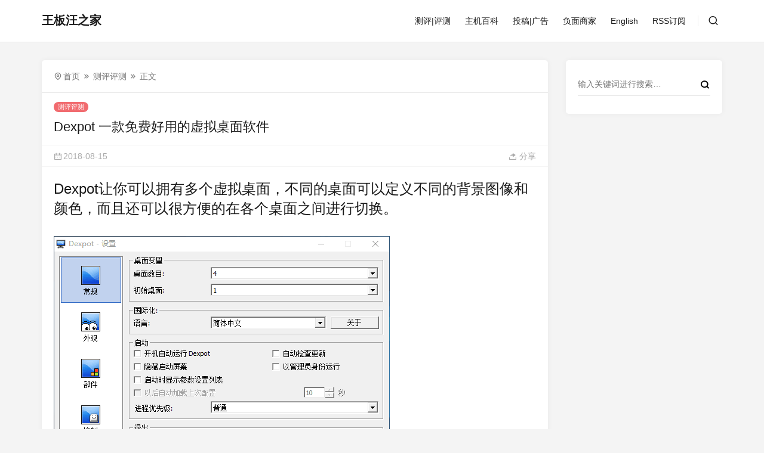

--- FILE ---
content_type: text/html; charset=UTF-8
request_url: https://reaff.com/2715.html
body_size: 6912
content:
<!doctype html>
<html style="--accent-color:#f16b6f;" lang="zh-Hans">
<head>
<meta charset="UTF-8">
<meta name="viewport" content="width=device-width, initial-scale=1, user-scalable=no">
<title>Dexpot 一款免费好用的虚拟桌面软件 &#8211; 王板汪之家</title>
<meta name='robots' content='max-image-preview:large' />
	<style>img:is([sizes="auto" i], [sizes^="auto," i]) { contain-intrinsic-size: 3000px 1500px }</style>
	<link rel='dns-prefetch' href='//cdnjs.cloudflare.com' />
<style id='classic-theme-styles-inline-css' type='text/css'>
/*! This file is auto-generated */
.wp-block-button__link{color:#fff;background-color:#32373c;border-radius:9999px;box-shadow:none;text-decoration:none;padding:calc(.667em + 2px) calc(1.333em + 2px);font-size:1.125em}.wp-block-file__button{background:#32373c;color:#fff;text-decoration:none}
</style>
<style id='global-styles-inline-css' type='text/css'>
:root{--wp--preset--aspect-ratio--square: 1;--wp--preset--aspect-ratio--4-3: 4/3;--wp--preset--aspect-ratio--3-4: 3/4;--wp--preset--aspect-ratio--3-2: 3/2;--wp--preset--aspect-ratio--2-3: 2/3;--wp--preset--aspect-ratio--16-9: 16/9;--wp--preset--aspect-ratio--9-16: 9/16;--wp--preset--color--black: #000000;--wp--preset--color--cyan-bluish-gray: #abb8c3;--wp--preset--color--white: #ffffff;--wp--preset--color--pale-pink: #f78da7;--wp--preset--color--vivid-red: #cf2e2e;--wp--preset--color--luminous-vivid-orange: #ff6900;--wp--preset--color--luminous-vivid-amber: #fcb900;--wp--preset--color--light-green-cyan: #7bdcb5;--wp--preset--color--vivid-green-cyan: #00d084;--wp--preset--color--pale-cyan-blue: #8ed1fc;--wp--preset--color--vivid-cyan-blue: #0693e3;--wp--preset--color--vivid-purple: #9b51e0;--wp--preset--gradient--vivid-cyan-blue-to-vivid-purple: linear-gradient(135deg,rgba(6,147,227,1) 0%,rgb(155,81,224) 100%);--wp--preset--gradient--light-green-cyan-to-vivid-green-cyan: linear-gradient(135deg,rgb(122,220,180) 0%,rgb(0,208,130) 100%);--wp--preset--gradient--luminous-vivid-amber-to-luminous-vivid-orange: linear-gradient(135deg,rgba(252,185,0,1) 0%,rgba(255,105,0,1) 100%);--wp--preset--gradient--luminous-vivid-orange-to-vivid-red: linear-gradient(135deg,rgba(255,105,0,1) 0%,rgb(207,46,46) 100%);--wp--preset--gradient--very-light-gray-to-cyan-bluish-gray: linear-gradient(135deg,rgb(238,238,238) 0%,rgb(169,184,195) 100%);--wp--preset--gradient--cool-to-warm-spectrum: linear-gradient(135deg,rgb(74,234,220) 0%,rgb(151,120,209) 20%,rgb(207,42,186) 40%,rgb(238,44,130) 60%,rgb(251,105,98) 80%,rgb(254,248,76) 100%);--wp--preset--gradient--blush-light-purple: linear-gradient(135deg,rgb(255,206,236) 0%,rgb(152,150,240) 100%);--wp--preset--gradient--blush-bordeaux: linear-gradient(135deg,rgb(254,205,165) 0%,rgb(254,45,45) 50%,rgb(107,0,62) 100%);--wp--preset--gradient--luminous-dusk: linear-gradient(135deg,rgb(255,203,112) 0%,rgb(199,81,192) 50%,rgb(65,88,208) 100%);--wp--preset--gradient--pale-ocean: linear-gradient(135deg,rgb(255,245,203) 0%,rgb(182,227,212) 50%,rgb(51,167,181) 100%);--wp--preset--gradient--electric-grass: linear-gradient(135deg,rgb(202,248,128) 0%,rgb(113,206,126) 100%);--wp--preset--gradient--midnight: linear-gradient(135deg,rgb(2,3,129) 0%,rgb(40,116,252) 100%);--wp--preset--font-size--small: 13px;--wp--preset--font-size--medium: 20px;--wp--preset--font-size--large: 36px;--wp--preset--font-size--x-large: 42px;--wp--preset--spacing--20: 0.44rem;--wp--preset--spacing--30: 0.67rem;--wp--preset--spacing--40: 1rem;--wp--preset--spacing--50: 1.5rem;--wp--preset--spacing--60: 2.25rem;--wp--preset--spacing--70: 3.38rem;--wp--preset--spacing--80: 5.06rem;--wp--preset--shadow--natural: 6px 6px 9px rgba(0, 0, 0, 0.2);--wp--preset--shadow--deep: 12px 12px 50px rgba(0, 0, 0, 0.4);--wp--preset--shadow--sharp: 6px 6px 0px rgba(0, 0, 0, 0.2);--wp--preset--shadow--outlined: 6px 6px 0px -3px rgba(255, 255, 255, 1), 6px 6px rgba(0, 0, 0, 1);--wp--preset--shadow--crisp: 6px 6px 0px rgba(0, 0, 0, 1);}:where(.is-layout-flex){gap: 0.5em;}:where(.is-layout-grid){gap: 0.5em;}body .is-layout-flex{display: flex;}.is-layout-flex{flex-wrap: wrap;align-items: center;}.is-layout-flex > :is(*, div){margin: 0;}body .is-layout-grid{display: grid;}.is-layout-grid > :is(*, div){margin: 0;}:where(.wp-block-columns.is-layout-flex){gap: 2em;}:where(.wp-block-columns.is-layout-grid){gap: 2em;}:where(.wp-block-post-template.is-layout-flex){gap: 1.25em;}:where(.wp-block-post-template.is-layout-grid){gap: 1.25em;}.has-black-color{color: var(--wp--preset--color--black) !important;}.has-cyan-bluish-gray-color{color: var(--wp--preset--color--cyan-bluish-gray) !important;}.has-white-color{color: var(--wp--preset--color--white) !important;}.has-pale-pink-color{color: var(--wp--preset--color--pale-pink) !important;}.has-vivid-red-color{color: var(--wp--preset--color--vivid-red) !important;}.has-luminous-vivid-orange-color{color: var(--wp--preset--color--luminous-vivid-orange) !important;}.has-luminous-vivid-amber-color{color: var(--wp--preset--color--luminous-vivid-amber) !important;}.has-light-green-cyan-color{color: var(--wp--preset--color--light-green-cyan) !important;}.has-vivid-green-cyan-color{color: var(--wp--preset--color--vivid-green-cyan) !important;}.has-pale-cyan-blue-color{color: var(--wp--preset--color--pale-cyan-blue) !important;}.has-vivid-cyan-blue-color{color: var(--wp--preset--color--vivid-cyan-blue) !important;}.has-vivid-purple-color{color: var(--wp--preset--color--vivid-purple) !important;}.has-black-background-color{background-color: var(--wp--preset--color--black) !important;}.has-cyan-bluish-gray-background-color{background-color: var(--wp--preset--color--cyan-bluish-gray) !important;}.has-white-background-color{background-color: var(--wp--preset--color--white) !important;}.has-pale-pink-background-color{background-color: var(--wp--preset--color--pale-pink) !important;}.has-vivid-red-background-color{background-color: var(--wp--preset--color--vivid-red) !important;}.has-luminous-vivid-orange-background-color{background-color: var(--wp--preset--color--luminous-vivid-orange) !important;}.has-luminous-vivid-amber-background-color{background-color: var(--wp--preset--color--luminous-vivid-amber) !important;}.has-light-green-cyan-background-color{background-color: var(--wp--preset--color--light-green-cyan) !important;}.has-vivid-green-cyan-background-color{background-color: var(--wp--preset--color--vivid-green-cyan) !important;}.has-pale-cyan-blue-background-color{background-color: var(--wp--preset--color--pale-cyan-blue) !important;}.has-vivid-cyan-blue-background-color{background-color: var(--wp--preset--color--vivid-cyan-blue) !important;}.has-vivid-purple-background-color{background-color: var(--wp--preset--color--vivid-purple) !important;}.has-black-border-color{border-color: var(--wp--preset--color--black) !important;}.has-cyan-bluish-gray-border-color{border-color: var(--wp--preset--color--cyan-bluish-gray) !important;}.has-white-border-color{border-color: var(--wp--preset--color--white) !important;}.has-pale-pink-border-color{border-color: var(--wp--preset--color--pale-pink) !important;}.has-vivid-red-border-color{border-color: var(--wp--preset--color--vivid-red) !important;}.has-luminous-vivid-orange-border-color{border-color: var(--wp--preset--color--luminous-vivid-orange) !important;}.has-luminous-vivid-amber-border-color{border-color: var(--wp--preset--color--luminous-vivid-amber) !important;}.has-light-green-cyan-border-color{border-color: var(--wp--preset--color--light-green-cyan) !important;}.has-vivid-green-cyan-border-color{border-color: var(--wp--preset--color--vivid-green-cyan) !important;}.has-pale-cyan-blue-border-color{border-color: var(--wp--preset--color--pale-cyan-blue) !important;}.has-vivid-cyan-blue-border-color{border-color: var(--wp--preset--color--vivid-cyan-blue) !important;}.has-vivid-purple-border-color{border-color: var(--wp--preset--color--vivid-purple) !important;}.has-vivid-cyan-blue-to-vivid-purple-gradient-background{background: var(--wp--preset--gradient--vivid-cyan-blue-to-vivid-purple) !important;}.has-light-green-cyan-to-vivid-green-cyan-gradient-background{background: var(--wp--preset--gradient--light-green-cyan-to-vivid-green-cyan) !important;}.has-luminous-vivid-amber-to-luminous-vivid-orange-gradient-background{background: var(--wp--preset--gradient--luminous-vivid-amber-to-luminous-vivid-orange) !important;}.has-luminous-vivid-orange-to-vivid-red-gradient-background{background: var(--wp--preset--gradient--luminous-vivid-orange-to-vivid-red) !important;}.has-very-light-gray-to-cyan-bluish-gray-gradient-background{background: var(--wp--preset--gradient--very-light-gray-to-cyan-bluish-gray) !important;}.has-cool-to-warm-spectrum-gradient-background{background: var(--wp--preset--gradient--cool-to-warm-spectrum) !important;}.has-blush-light-purple-gradient-background{background: var(--wp--preset--gradient--blush-light-purple) !important;}.has-blush-bordeaux-gradient-background{background: var(--wp--preset--gradient--blush-bordeaux) !important;}.has-luminous-dusk-gradient-background{background: var(--wp--preset--gradient--luminous-dusk) !important;}.has-pale-ocean-gradient-background{background: var(--wp--preset--gradient--pale-ocean) !important;}.has-electric-grass-gradient-background{background: var(--wp--preset--gradient--electric-grass) !important;}.has-midnight-gradient-background{background: var(--wp--preset--gradient--midnight) !important;}.has-small-font-size{font-size: var(--wp--preset--font-size--small) !important;}.has-medium-font-size{font-size: var(--wp--preset--font-size--medium) !important;}.has-large-font-size{font-size: var(--wp--preset--font-size--large) !important;}.has-x-large-font-size{font-size: var(--wp--preset--font-size--x-large) !important;}
:where(.wp-block-post-template.is-layout-flex){gap: 1.25em;}:where(.wp-block-post-template.is-layout-grid){gap: 1.25em;}
:where(.wp-block-columns.is-layout-flex){gap: 2em;}:where(.wp-block-columns.is-layout-grid){gap: 2em;}
:root :where(.wp-block-pullquote){font-size: 1.5em;line-height: 1.6;}
</style>
<link rel='stylesheet' id='remixicon-css' href='https://cdnjs.cloudflare.com/ajax/libs/remixicon/4.2.0/remixicon.min.css?ver=6.8.3' type='text/css' media='all' />
<link rel='stylesheet' id='fancybox-css' href='https://cdnjs.cloudflare.com/ajax/libs/fancybox/3.5.7/jquery.fancybox.min.css?ver=6.8.3' type='text/css' media='all' />
<link rel='stylesheet' id='autumn-css' href='https://reaff.com/wp-content/themes/Autumn-Pro/static/css/style-6.4.css?ver=6.4' type='text/css' media='all' />
<script type="text/javascript" src="https://reaff.com/wp-includes/js/jquery/jquery.min.js?ver=3.7.1" id="jquery-core-js"></script>
<script type="text/javascript" src="https://reaff.com/wp-includes/js/jquery/jquery-migrate.min.js?ver=3.4.1" id="jquery-migrate-js"></script>
<script type="text/javascript" src="https://cdnjs.cloudflare.com/ajax/libs/fancybox/3.5.7/jquery.fancybox.min.js?ver=6.8.3" id="fancybox-js"></script>
<script type="text/javascript" src="https://cdnjs.cloudflare.com/ajax/libs/lazysizes/5.3.2/lazysizes.min.js?ver=6.8.3" id="lazysizes-js"></script>
<script type="text/javascript" src="https://cdnjs.cloudflare.com/ajax/libs/lazysizes/5.3.2/plugins/unveilhooks/ls.unveilhooks.min.js?ver=6.8.3" id="unveilhooks-js"></script>
<script type="text/javascript" src="https://reaff.com/wp-content/themes/Autumn-Pro/static/js/theia-sticky-sidebar.js?ver=1.7" id="sticky-sidebar-js"></script>
<script type="text/javascript" id="autumn-js-before">
/* <![CDATA[ */
var ajaxurl	= "https://reaff.com/wp-admin/admin-ajax.php";
/* ]]> */
</script>
<script type="text/javascript" src="https://reaff.com/wp-content/themes/Autumn-Pro/static/js/script-6.4.js?ver=6.4" id="autumn-js"></script>
<script type="text/javascript" src="https://cdnjs.cloudflare.com/ajax/libs/qrcodejs/1.0.0/qrcode.min.js?ver=6.8.3" id="qrcodejs-js"></script>
<link rel="https://api.w.org/" href="https://reaff.com/wp-json/" /><link rel="alternate" title="JSON" type="application/json" href="https://reaff.com/wp-json/wp/v2/posts/2715" /><link rel="EditURI" type="application/rsd+xml" title="RSD" href="https://reaff.com/xmlrpc.php?rsd" />
<meta name="generator" content="WordPress 6.8.3" />
<link rel="canonical" href="https://reaff.com/2715.html" />
<link rel='shortlink' href='https://reaff.com/?p=2715' />
<link rel="alternate" title="oEmbed (JSON)" type="application/json+oembed" href="https://reaff.com/wp-json/oembed/1.0/embed?url=https%3A%2F%2Freaff.com%2F2715.html" />
<link rel="alternate" title="oEmbed (XML)" type="text/xml+oembed" href="https://reaff.com/wp-json/oembed/1.0/embed?url=https%3A%2F%2Freaff.com%2F2715.html&#038;format=xml" />
<link rel="shortcut icon" href=https://reaff.com/wp-content/themes/Autumn-Pro/static/images/favicon.ico" />
<link rel="icon" href="https://reaff.com/wp-content/uploads/2017/11/cropped-3-3-32x32.png" sizes="32x32" />
<link rel="icon" href="https://reaff.com/wp-content/uploads/2017/11/cropped-3-3-192x192.png" sizes="192x192" />
<link rel="apple-touch-icon" href="https://reaff.com/wp-content/uploads/2017/11/cropped-3-3-180x180.png" />
<meta name="msapplication-TileImage" content="https://reaff.com/wp-content/uploads/2017/11/cropped-3-3-270x270.png" />
</head>
<body id="body" class="wp-singular post-template-default single single-post postid-2715 single-format-standard wp-theme-Autumn-Pro">
<script type="text/javascript">
init_color_scheme(false);
</script>
<div class="site">
	<header class="site-header">
		<div class="container">
			<div class="navbar">
				<div class="branding-within">
										<a class="logo text" href="https://reaff.com" rel="home">王板汪之家</a>
									</div>
				<nav class="main-menu hidden-xs hidden-sm hidden-md">
				<ul id="menu-primary" class="nav-list u-plain-list">
				<li id="menu-item-4829" class="menu-item menu-item-type-taxonomy menu-item-object-category current-post-ancestor current-menu-parent current-post-parent menu-item-4829"><a href="https://reaff.com/category/csrjjc">测评|评测</a></li>
<li id="menu-item-4827" class="menu-item menu-item-type-taxonomy menu-item-object-category menu-item-4827"><a href="https://reaff.com/category/zhujiwiki">主机百科</a></li>
<li id="menu-item-8962" class="menu-item menu-item-type-post_type menu-item-object-post menu-item-8962"><a href="https://reaff.com/8961.html">投稿|广告</a></li>
<li id="menu-item-4830" class="menu-item menu-item-type-taxonomy menu-item-object-category menu-item-4830"><a href="https://reaff.com/category/fmsj">负面商家</a></li>
<li id="menu-item-8091" class="menu-item menu-item-type-custom menu-item-object-custom menu-item-8091"><a href="https://translate.google.com/translate?act=url&#038;hl=zh-CN&#038;ie=UTF8&#038;prev=_t&#038;sl=zh-CN&#038;tl=en&#038;u=https://reaff.com">English</a></li>
<li id="menu-item-3212" class="menu-item menu-item-type-custom menu-item-object-custom menu-item-3212"><a href="https://reaff.com/feed">RSS订阅</a></li>
				</ul>
				</nav>

				<div class="sep sep-right"></div>

				
				<div class="navbar-button">
					<a href="javascript:;" class="show-modal search-button" data-target='.search-box'><i class="ri-search-line"></i></a>				</div>
				
				<div class="hamburger menu-toggle-wrapper">
					<div class="menu-toggle">
						<span></span>
						<span></span>
						<span></span>
					</div>
				</div>

			</div>
		</div>
	</header>



<div class="site-content container">
	<div class="row">
				
		<div class="col-lg-9">
			<div class="content-area">
				<main class="site-main">
				<article class="type-post post">

				<div class="term-bar breadcrumbs">
					<div class="term-info">
						<ul class="breadcrumb"><li><a href="https://reaff.com">首页</a></li>
<li><a href="https://reaff.com/category/csrjjc">测评评测</a></li>
<li>正文</li></ul>					</div>
				</div>

				<header class="entry-header">
					<div class="entry-category"><a href="https://reaff.com/category/csrjjc" rel="category tag">测评评测</a></div>
					<h1 class="entry-title">Dexpot 一款免费好用的虚拟桌面软件</h1>
				</header>
				<div class="entry-action">
					<div>
						<a class="view" href="https://reaff.com/2715.html"><i class="ri-icon ri-calendar-2-line"></i><span class="count">2018-08-15</span></a>
																							</div>
					<a href="javascript:;" class="show-modal share-button" data-target='.share-box'><i class="ri-share-forward-2-fill"></i><span> 分享</span></a>				</div>
				<div class="entry-wrapper">
					<div class="entry-content u-clearfix">

											<h2>Dexpot让你可以拥有多个虚拟桌面，不同的桌面可以定义不同的背景图像和颜色，而且还可以很方便的在各个桌面之间进行切换。</h2>
<p><img fetchpriority="high" decoding="async" src="https://reaff.com/i/kf/HTB1L83UJ1GSBuNjSspb763iipXaJ.png" width="563" height="556" /></p>
<p>&nbsp;</p>
<p>&nbsp;</p>
<div>
<p><strong>官网下载：</strong></p>
<p><a href="https://www.dexpot.de/download/dexpot_1614_r2439.exe" target="_blank" rel="nofollow noopener">https://www.dexpot.de/download/dexpot_1614_r2439.exe</a></p>
</div>
					
					</div>

					<div class="entry-tags">
						标签：<a href="https://reaff.com/tag/dexpot" rel="tag">Dexpot</a> · <a href="https://reaff.com/tag/%e4%b8%80%e6%ac%be%e5%85%8d%e8%b4%b9%e5%a5%bd%e7%94%a8%e7%9a%84%e8%99%9a%e6%8b%9f%e6%a1%8c%e9%9d%a2%e8%bd%af%e4%bb%b6" rel="tag">一款免费好用的虚拟桌面软件</a>					</div>

					<div class="modal-buttons"><a href="javascript:;" class="show-modal modal-button share-button" data-target='.share-box'><i class="ri-share-forward-2-fill"></i><span> 分享</span></a></div>
				</div>
				</article>

				<div class="entry-navigation">
	
						
		<div class="nav previous">
			<img class="lazyload" data-srcset="https://reaff.com/i/kf/HTB1vsfeKkSWBuNjSszdxh6eSpXa1.jpeg">
			<span>上一篇</span>
			<h4 class="entry-title">小V咖App 分享绿色文章就能赚钱</h4>
			<a class="u-permalink" href="https://reaff.com/2709.html"></a>
		</div>
		
			<div class="nav next">
			<img class="lazyload" data-srcset="https://reaff.com/i/kf/HTB1skJKKf9TBuNjy1zb760pepXac.png">
			<span>下一篇</span>
			<h4 class="entry-title">takewyn|乌克兰1Gbps独立服务器低至15美元|</h4>
			<a class="u-permalink" href="https://reaff.com/2717.html"></a>
		</div>
		</div><div class="related-post rownone">
	<h3 class="section-title"><span>相关推荐</span></h3>
			<article class="post-list">
	<div class="post-wrapper">
		<div class="entry-media fit">
			<div class="placeholder">
				<a href="https://reaff.com/12829.html">
				<img class="lazyload" data-srcset="https://reaff.com/i/jt/20/08/07/94.jpg" alt="JogjaHost测评|印度尼西亚VPS|优惠码|2核|4G内存|40G SSD|1Gbps|不限流量|月付32美元">
				</a>
			</div>
		</div>
		<div class="entry-wrapper">
			<header class="entry-header">
			<div class="entry-meta">
				<span class="meta-category">
					<a href="https://reaff.com/category/zhujiwiki" rel="category tag">主机百科</a> <a href="https://reaff.com/category/csrjjc" rel="category tag">测评评测</a>				</span>
				<span class="meta-time">
					2022-08-07				</span>
			</div>
			<h2 class="entry-title"><a href="https://reaff.com/12829.html" rel="bookmark">JogjaHost测评|印度尼西亚VPS|优惠码|2核|4G内存|40G SSD|1Gbps|不限流量|月付32美元</a></h2>
			</header>
			<div class="entry-excerpt u-text-format">
				<p>#JogjaHost#怎么样，JogjaHost，印度尼西亚主机商，成立于2008年，主要提供#虚拟主机#、V &#8230;</p>
			</div>
		</div>
	</div>
	</article>
		<article class="post-list">
	<div class="post-wrapper">
		<div class="entry-media fit">
			<div class="placeholder">
				<a href="https://reaff.com/12826.html">
				<img class="lazyload" data-srcset="https://reaff.com/i/jt/20/09/11/72.jpg" alt="Dchost测评|土耳其VPS|优惠码|1核|2G内存|40G SSD|10Gbps|不限流量|月付$3.99">
				</a>
			</div>
		</div>
		<div class="entry-wrapper">
			<header class="entry-header">
			<div class="entry-meta">
				<span class="meta-category">
					<a href="https://reaff.com/category/zhujiwiki" rel="category tag">主机百科</a> <a href="https://reaff.com/category/csrjjc" rel="category tag">测评评测</a>				</span>
				<span class="meta-time">
					2022-08-07				</span>
			</div>
			<h2 class="entry-title"><a href="https://reaff.com/12826.html" rel="bookmark">Dchost测评|土耳其VPS|优惠码|1核|2G内存|40G SSD|10Gbps|不限流量|月付$3.99</a></h2>
			</header>
			<div class="entry-excerpt u-text-format">
				<p>#DCHOST#怎么样，DCHOST，成立于2006年，在土耳其、英国和美国都有注册。主要经营虚拟主机、VPS &#8230;</p>
			</div>
		</div>
	</div>
	</article>
		<article class="post-list">
	<div class="post-wrapper">
		<div class="entry-media fit">
			<div class="placeholder">
				<a href="https://reaff.com/12822.html">
				<img class="lazyload" data-srcset="https://reaff.com/i/jt/20/09/08/21.jpg" alt="VCCLHosting测评|印度|Windows|1核|1G内存|30G硬盘|1Gbp|10T流量|月付$4.39|月付$189">
				</a>
			</div>
		</div>
		<div class="entry-wrapper">
			<header class="entry-header">
			<div class="entry-meta">
				<span class="meta-category">
					<a href="https://reaff.com/category/zhujiwiki" rel="category tag">主机百科</a> <a href="https://reaff.com/category/csrjjc" rel="category tag">测评评测</a>				</span>
				<span class="meta-time">
					2022-08-07				</span>
			</div>
			<h2 class="entry-title"><a href="https://reaff.com/12822.html" rel="bookmark">VCCLHosting测评|印度|Windows|1核|1G内存|30G硬盘|1Gbp|10T流量|月付$4.39|月付$189</a></h2>
			</header>
			<div class="entry-excerpt u-text-format">
				<p>#VCCLHosting#怎么样？VCCLHosting好不好。VCCLHosting，成立于2019年，位于 &#8230;</p>
			</div>
		</div>
	</div>
	</article>
		<article class="post-list">
	<div class="post-wrapper">
		<div class="entry-media fit">
			<div class="placeholder">
				<a href="https://reaff.com/12820.html">
				<img class="lazyload" data-srcset="https://reaff.com/i/kf/U072d18193389478fac1b77920d030010p.jpg" alt="smarthost|大硬盘VPS|每T硬盘$4|洛杉矶|拉斯维加斯等5机房">
				</a>
			</div>
		</div>
		<div class="entry-wrapper">
			<header class="entry-header">
			<div class="entry-meta">
				<span class="meta-category">
					<a href="https://reaff.com/category/zhujiwiki" rel="category tag">主机百科</a> <a href="https://reaff.com/category/csrjjc" rel="category tag">测评评测</a>				</span>
				<span class="meta-time">
					2022-08-07				</span>
			</div>
			<h2 class="entry-title"><a href="https://reaff.com/12820.html" rel="bookmark">smarthost|大硬盘VPS|每T硬盘$4|洛杉矶|拉斯维加斯等5机房</a></h2>
			</header>
			<div class="entry-excerpt u-text-format">
				<p>#smarthost#是个老品牌商家了，这里推荐一下smarthost的大#硬盘#VPS（#存储#VPS）美国 &#8230;</p>
			</div>
		</div>
	</div>
	</article>
	</div>
				</main>
			</div>
		</div>

		<div class="col-lg-3  ">
<aside class="widget-area">

	<!--作者模块开始-->
		<!--作者模块结束-->

	<section class="widget widget_search"><form role="search" method="get" class="search-form" action="https://reaff.com/">
	<div class="search-form-inner">
		<input type="search" value="" name="s" placeholder="输入关键词进行搜索…" />
		<button type="submit"><i class="ri-search-line"></i></button>
	</div>
</form>

</section></aside>
</div>	</div>
</div>

<div class="off-canvas">
	
	<div class="close">
		<i class="ri-close-line"></i>
	</div>
</div>
<footer class="site-footer" >




</footer>
</div>

<!--禁止选中-->
<script type="text/javascript">
</script>

<div class="slide-bar">
	</div>

<script type="speculationrules">
{"prefetch":[{"source":"document","where":{"and":[{"href_matches":"\/*"},{"not":{"href_matches":["\/wp-*.php","\/wp-admin\/*","\/wp-content\/uploads\/*","\/wp-content\/*","\/wp-content\/plugins\/*","\/wp-content\/themes\/Autumn-Pro\/*","\/*\\?(.+)"]}},{"not":{"selector_matches":"a[rel~=\"nofollow\"]"}},{"not":{"selector_matches":".no-prefetch, .no-prefetch a"}}]},"eagerness":"conservative"}]}
</script>
<script type="text/javascript" src="https://reaff.com/wp-includes/js/clipboard.min.js?ver=2.0.11" id="clipboard-js"></script>
<script type="text/javascript" src="https://cdnjs.cloudflare.com/ajax/libs/SlickNav/1.0.10/jquery.slicknav.min.js?ver=1.0.10" id="slicknav-js"></script>
<script type="text/javascript" src="https://cdnjs.cloudflare.com/ajax/libs/OwlCarousel2/2.3.4/owl.carousel.min.js?ver=2.3.4" id="owl-js"></script>
<div class="modal-overlay hidden"></div>
<div class="modal-close hidden"><i class="ri-close-line"></i></div>
<div class="search-box hidden"><h6>搜索</h6><form method="get" action="https://reaff.com"><input name="s" type="search" placeholder="输入关键词进行搜索…" autocomplete="off" required="required" class="search-input" /><button type="submit"><i class="ri-search-line"></i></button></form><p class="search-history hidden"></p></div>
<div class="share-box hidden"><img src="https://reaff.com/i/kf/HTB1L83UJ1GSBuNjSspb763iipXaJ.png" class="share-box-thumbnail" /><h6 class="share-box-title">Dexpot 一款免费好用的虚拟桌面软件</h6><div class="share-box-icons"><span>分享到：</span><a target="_blank" href="https://service.weibo.com/share/share.php?url=https%3A%2F%2Freaff.com%2F2715.html"><i class="ri-weibo-fill"></i></a><a target="_blank" href="https://connect.qq.com/widget/shareqq/index.html?url=https%3A%2F%2Freaff.com%2F2715.html&amp;title=Dexpot+%E4%B8%80%E6%AC%BE%E5%85%8D%E8%B4%B9%E5%A5%BD%E7%94%A8%E7%9A%84%E8%99%9A%E6%8B%9F%E6%A1%8C%E9%9D%A2%E8%BD%AF%E4%BB%B6"><i class="ri-qq-fill"></i></a><a href="javascript:;" class="weixin-share-button"><i class="ri-wechat-fill"></i></a></div><div class="hidden share-box-qrcode qrcode" data-text='https://reaff.com/2715.html'></div>
<div class="share-box-copy"><input type="text" value="https://reaff.com/2715.html" /><button class="clipboard-btn" data-clipboard-text='https://reaff.com/2715.html'><i class="ri-file-copy-fill"></i><span> 复制链接</span></button></div></div>

</body>
</html>